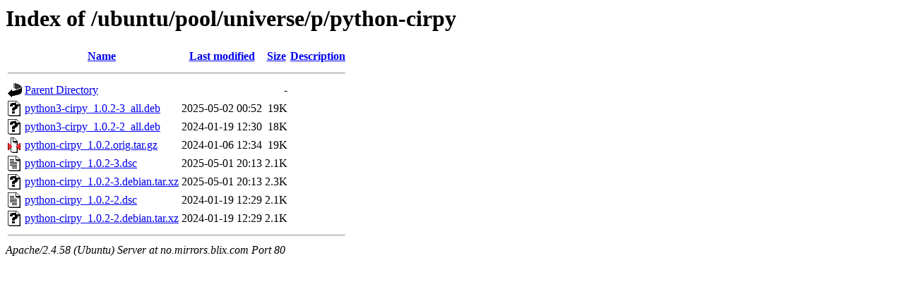

--- FILE ---
content_type: text/html;charset=UTF-8
request_url: http://no.mirrors.blix.com/ubuntu/pool/universe/p/python-cirpy/?C=N;O=D
body_size: 632
content:
<!DOCTYPE HTML PUBLIC "-//W3C//DTD HTML 3.2 Final//EN">
<html>
 <head>
  <title>Index of /ubuntu/pool/universe/p/python-cirpy</title>
 </head>
 <body>
<h1>Index of /ubuntu/pool/universe/p/python-cirpy</h1>
  <table>
   <tr><th valign="top"><img src="/icons/blank.gif" alt="[ICO]"></th><th><a href="?C=N;O=A">Name</a></th><th><a href="?C=M;O=A">Last modified</a></th><th><a href="?C=S;O=A">Size</a></th><th><a href="?C=D;O=A">Description</a></th></tr>
   <tr><th colspan="5"><hr></th></tr>
<tr><td valign="top"><img src="/icons/back.gif" alt="[PARENTDIR]"></td><td><a href="/ubuntu/pool/universe/p/">Parent Directory</a></td><td>&nbsp;</td><td align="right">  - </td><td>&nbsp;</td></tr>
<tr><td valign="top"><img src="/icons/unknown.gif" alt="[   ]"></td><td><a href="python3-cirpy_1.0.2-3_all.deb">python3-cirpy_1.0.2-3_all.deb</a></td><td align="right">2025-05-02 00:52  </td><td align="right"> 19K</td><td>&nbsp;</td></tr>
<tr><td valign="top"><img src="/icons/unknown.gif" alt="[   ]"></td><td><a href="python3-cirpy_1.0.2-2_all.deb">python3-cirpy_1.0.2-2_all.deb</a></td><td align="right">2024-01-19 12:30  </td><td align="right"> 18K</td><td>&nbsp;</td></tr>
<tr><td valign="top"><img src="/icons/compressed.gif" alt="[   ]"></td><td><a href="python-cirpy_1.0.2.orig.tar.gz">python-cirpy_1.0.2.orig.tar.gz</a></td><td align="right">2024-01-06 12:34  </td><td align="right"> 19K</td><td>&nbsp;</td></tr>
<tr><td valign="top"><img src="/icons/text.gif" alt="[TXT]"></td><td><a href="python-cirpy_1.0.2-3.dsc">python-cirpy_1.0.2-3.dsc</a></td><td align="right">2025-05-01 20:13  </td><td align="right">2.1K</td><td>&nbsp;</td></tr>
<tr><td valign="top"><img src="/icons/unknown.gif" alt="[   ]"></td><td><a href="python-cirpy_1.0.2-3.debian.tar.xz">python-cirpy_1.0.2-3.debian.tar.xz</a></td><td align="right">2025-05-01 20:13  </td><td align="right">2.3K</td><td>&nbsp;</td></tr>
<tr><td valign="top"><img src="/icons/text.gif" alt="[TXT]"></td><td><a href="python-cirpy_1.0.2-2.dsc">python-cirpy_1.0.2-2.dsc</a></td><td align="right">2024-01-19 12:29  </td><td align="right">2.1K</td><td>&nbsp;</td></tr>
<tr><td valign="top"><img src="/icons/unknown.gif" alt="[   ]"></td><td><a href="python-cirpy_1.0.2-2.debian.tar.xz">python-cirpy_1.0.2-2.debian.tar.xz</a></td><td align="right">2024-01-19 12:29  </td><td align="right">2.1K</td><td>&nbsp;</td></tr>
   <tr><th colspan="5"><hr></th></tr>
</table>
<address>Apache/2.4.58 (Ubuntu) Server at no.mirrors.blix.com Port 80</address>
</body></html>
